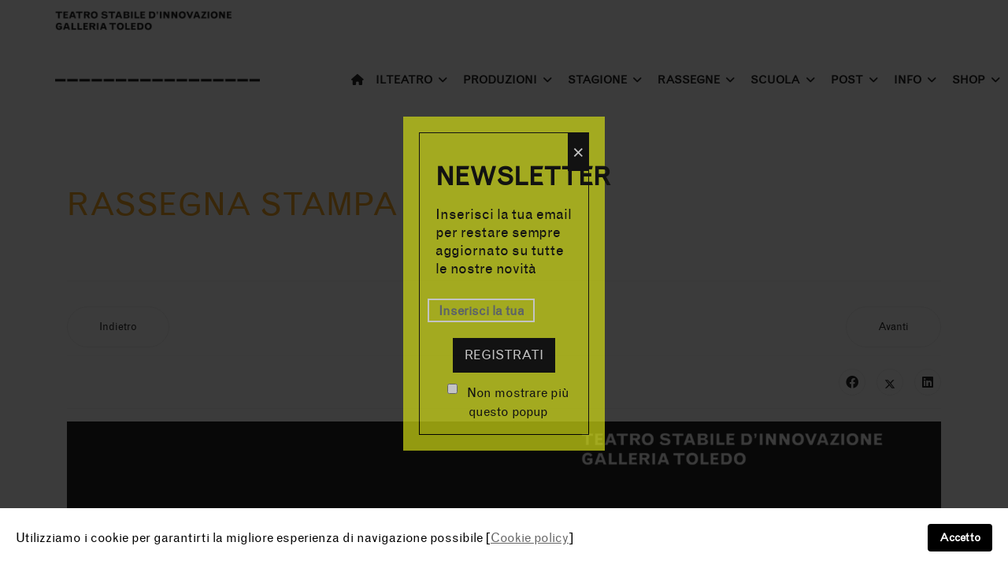

--- FILE ---
content_type: text/html; charset=utf-8
request_url: https://www.galleriatoledo.it/index.php/it/blog/blog/389-rassegna-stampa-stagione-artistica-2023-2024
body_size: 9117
content:

<!doctype html>
<html lang="it-it" dir="ltr">
	<head>
		
		<meta name="viewport" content="width=device-width, initial-scale=1, shrink-to-fit=no">
		<meta charset="utf-8" />
	<base href="https://www.galleriatoledo.it/index.php/it/blog/blog/389-rassegna-stampa-stagione-artistica-2023-2024" />
	<meta name="keywords" content="teatro, innovazione, cultura, arte, cinema, musica, napoli, toledo" />
	<meta name="author" content="Lola" />
	<meta name="description" content="Centro di produzione e osservatorio teatrale, luogo d’accoglienza per teatro musica e cinema di qualità, sempre sollecito a sostenere eventi collegati alle emergenze sociali. Il teatro Galleria Toledo resta autenticamente in sintonia con le scelte programmatiche dei gloriosi primissimi giorni, e prosegue senza divergenze di orientamenti e con costante curiosità d’approcci la sua ricerca drammaturgica, ponendosi tra le avanguardie italiane e extra-nazionali del secondo millennio." />
	<meta name="generator" content="Helix Ultimate - The Most Popular Joomla! Template Framework." />
	<title>rassegna stampa stagione artistica 2023/2024 - GALLERIA TOLEDO</title>
	<link href="/images/logo-gt-crop.png" rel="shortcut icon" type="image/vnd.microsoft.icon" />
	<link href="https://www.galleriatoledo.it/index.php/it/component/search/?Itemid=231&amp;catid=23&amp;id=389&amp;format=opensearch" rel="search" title="Vai GALLERIA TOLEDO" type="application/opensearchdescription+xml" />
	<link href="https://www.galleriatoledo.it/plugins/system/ns_fontawesome/fontawesome/css/font-awesome.css" rel="stylesheet" />
	<link href="/plugins/content/pdf_embed/assets/css/style.css" rel="stylesheet" />
	<link href="/templates/shaper_helixultimate/css/bootstrap.min.css" rel="stylesheet" />
	<link href="/plugins/system/helixultimate/assets/css/system-j3.min.css" rel="stylesheet" />
	<link href="/templates/shaper_helixultimate/css/font-awesome.min.css" rel="stylesheet" />
	<link href="/templates/shaper_helixultimate/css/v4-shims.min.css" rel="stylesheet" />
	<link href="/templates/shaper_helixultimate/css/template.css" rel="stylesheet" />
	<link href="/templates/shaper_helixultimate/css/presets/default.css" rel="stylesheet" />
	<link href="/templates/shaper_helixultimate/css/custom.css" rel="stylesheet" />
	<link href="/plugins/system/spcookieconsent/assets/css/style.css" rel="stylesheet" />
	<link href="/modules/mod_minifrontpage/tmpl/carousel/slider.min.css?v=3.0.2" rel="stylesheet" />
	<link href="/modules/mod_minifrontpage/tmpl/carousel/animate.min.css?v=3.0.2" rel="stylesheet" />
	<link href="/modules/mod_minifrontpage/tmpl/carousel/skin/default.min.css?v=3.0.2" rel="stylesheet" />
	<link href="/modules/mod_sj_newsletter_popup/assets/css/style.css" rel="stylesheet" />
	<style>
.hikashop_cart_module {
    background-color: #F0F0F0;
    border-color: #7B08F7;
}

a.hikacart:hover {
    background-color: #7B08F7;
    border-color: #7B08F7;
}

.sp-megamenu-parent > li.active > a, .sp-megamenu-parent > li.active:hover > a {
    color: #666;
}

#offcanvas-toggler > .fa:hover, #offcanvas-toggler > .fa:focus, #offcanvas-toggler > .fa:active {
  color: #666;
}

.offcanvas-menu {
  background-color: #666;
  color: #fff;
}

.sp-megamenu-parent > li:hover > a {
  color: #666;
}

.offcanvas-menu {
    color: #fff;
    background: rgba(102, 102, 102, 0.3);
}

.sp-megamenu-parent .sp-dropdown .sp-dropdown-inner {
    margin-top: -12px;
}

.sp-megamenu-parent > li > a, .sp-megamenu-parent > li > span, .sp-megamenu-parent .sp-dropdown li.sp-menu-item > a {
    font-family: grotesque_mtregular, sans-serif;
    font-size: 12px;
    font-weight: 800;
    font-style: normal;
}

.logo-image {
    height: 120px;
    margin: 60px 0px 0px 70px;
}

.sp-column.logo-image-mobile .logo-image {
    height: 120px;
    margin: 0px 30px 0px 0px;
}

.sp-column.logo-image-mobile .logo-image {
    height: 120px;
    margin: 0px 0px 0px 0px;
    position: center;
}

.col-lg-6 .sp-column.menu-button-mobile {
    text-align: center;
    margin-right: 20px;
}

.sp-megamenu-parent {
    list-style: none;
    padding: 0;
    font-family: grotesque_mtregular;
    margin: 72px 0px 0px 0px;
    z-index: 99;
    display: block;
    float: left;
    position: relative;
    top: 0px;
}

div.mod-languages img {
    border: none;
    margin: 53px 0px 0px 0px;
}

.container {
    width: 100%;
    padding-right: 15px;
    padding-left: 15px;
    margin-right: auto;
    margin-left: auto;
}

#sp-top-bar {
    background: #fff;
    color: #030303;
}

ul.sp-megamenu-parent > li > a {
padding-right: 5px;
padding-left: 5px;
}

#sp-header {
    height: 120px;
    left: 0;
    position: relative;
    top: 0;
    width: 100%;
    z-index: 99;
    box-shadow: 0 0 0px 0 rgb(0 0 0 / 10%);
}

.sp-megamenu-parent > li > a, .sp-megamenu-parent > li > span {
  display: inline-block;
  padding: 0 10px;
  font-family:grotesque_mtregular;
  line-height: 60px;
  font-size: 14px;
  margin: 0;
}

.cal_div .cal_div_currentmonth {
    background-color: #1F16DB;
    width: 41.70%;
}

.cal_div_today > span {
    border-style: solid;
    border-width: 1px 1px 0px 0px;
    border-color: rgb(207, 207, 207);
    background-color: #666;
    padding: 0px !important;
}.sp-megamenu-parent > li > a, .icemegamenu >ul > li > a.iceMenuTitle{
font-family: grotesque_mtregular;
font-size: 14px;
}{font-family: 'Arial', sans-serif;font-size: 14px;font-weight: 800;text-decoration: none;}
.logo-image {height:120px;}.logo-image-phone {height:120px;}#sp-footer{ background-color:#ffffff; }#sp-cookie-consent {background-color: #ffffff; color: #000000; }#sp-cookie-consent a, #sp-cookie-consent a:hover, #sp-cookie-consent a:focus, #sp-cookie-consent a:active {color: #666666; }#sp-cookie-consent .sp-cookie-allow {background-color: #000000; color: #ffffff;}#sp-cookie-consent .sp-cookie-allow:hover, #sp-cookie-consent .sp-cookie-allow:active, #sp-cookie-consent .sp-cookie-allow:focus {color: #ffffff;}.mfp_carousel_title { font-size:12px }
	</style>
	<script type="application/json" class="joomla-script-options new">{"data":{"breakpoints":{"tablet":991,"mobile":480},"header":{"stickyOffset":"100"}},"csrf.token":"ece45063cff3ae363bdf24d2d613c5b6","system.paths":{"root":"","base":""}}</script>
	<script src="/media/jui/js/jquery.min.js?ac4119a5df0d2f841393554662951cc2"></script>
	<script src="/media/jui/js/jquery-noconflict.js?ac4119a5df0d2f841393554662951cc2"></script>
	<script src="/media/jui/js/jquery-migrate.min.js?ac4119a5df0d2f841393554662951cc2"></script>
	<script src="/templates/shaper_helixultimate/js/bootstrap.bundle.min.js"></script>
	<script src="/templates/shaper_helixultimate/js/main.js"></script>
	<script src="/plugins/system/spcookieconsent/assets/js/script.js"></script>
	<script src="/modules/mod_minifrontpage/tmpl/carousel/slider.min.js?v=3.0.2"></script>
	<script src="/media/system/js/core.js?ac4119a5df0d2f841393554662951cc2"></script>
	<script>
jQuery(document).ready(function($){
    $(".sp-megamenu-parent .sp-dropdown .sp-dropdown-inner").each(function(i,e){
    switch(i%8){
        case 0: $(this).css({background:"#DB166F"});break;
        case 1: $(this).css({background:"#D1DB16"});break;
        case 2: $(this).css({background:"#1F16DB"});break;
        case 3: $(this).css({background:"#16DB82"});break;
        case 4: $(this).css({background:"#F7080D"});break;       
        case 5: $(this).css({background:"#F89B07"});break;       
        case 6: $(this).css({background:"#08F7F2"});break;       
        case 7: $(this).css({background:"#7B08F7"});break;       
    }
});
});template="shaper_helixultimate";jQuery(document).ready(function(){
    jQuery('.mfp_carousel_skin_default').show(); });
	</script>
			</head>
	<body class="site helix-ultimate hu com_content com-content view-article layout-default task-none itemid-231 it-it ltr sticky-header layout-fluid offcanvas-init offcanvs-position-right">

		
					<div class="sp-pre-loader">
				<div class='sp-loader-circle'></div>			</div>
		
		<div class="body-wrapper">
			<div class="body-innerwrapper">
								
<section id="sp-header-schermi-piccoli" class="  d-xl-none">

				
	
<div class="row">
	<div id="sp-logo" class="col-lg-4 "><div class="sp-column logo-image-mobile"><div class="logo"><a href="/">
				<img class='logo-image '
					srcset='https://www.galleriatoledo.it/images/logo-gt-crop.png 1x'
					src='https://www.galleriatoledo.it/images/logo-gt-crop.png'
					height='120px'
					alt='GALLERIA TOLEDO'
				/>
				</a></div></div></div><div id="sp-menu" class="col-lg-8 "><div class="sp-column menu-button-mobile"><nav class="sp-megamenu-wrapper d-flex" role="navigation"><a id="offcanvas-toggler" aria-label="Menu" class="offcanvas-toggler-right d-flex d-lg-none" href="#"><div class="burger-icon" aria-hidden="true"><span></span><span></span><span></span></div></a><ul class="sp-megamenu-parent menu-animation-pulse d-none d-lg-block"><li class="sp-menu-item"><a   href="/index.php/it/"  ><i class="fa fa-home"></i></a></li><li class="sp-menu-item sp-has-child"><span  class=" sp-menu-separator"  >IL TEATRO</span><div class="sp-dropdown sp-dropdown-main sp-menu-right" style="width: 240px;"><div class="sp-dropdown-inner"><ul class="sp-dropdown-items"><li class="sp-menu-item"><a   href="/index.php/it/il-teatro/storia"  >STORIA</a></li><li class="sp-menu-item"><a   href="/index.php/it/il-teatro/gallery2"  >ARCHIVIO VISUALE</a></li><li class="sp-menu-item"><a   href="/index.php/it/il-teatro/archivio"  >ARCHIVIO STAGIONI</a></li></ul></div></div></li><li class="sp-menu-item sp-has-child"><span  class=" sp-menu-heading"  >PRODUZIONI</span><div class="sp-dropdown sp-dropdown-main sp-menu-right" style="width: 240px;"><div class="sp-dropdown-inner"><ul class="sp-dropdown-items"><li class="sp-menu-item"><a   href="/index.php/it/produzioni/teatrali"  >TEATRO</a></li><li class="sp-menu-item"><a   href="/index.php/it/produzioni/cinematografiche"  >CINEMA</a></li></ul></div></div></li><li class="sp-menu-item sp-has-child"><span  class=" sp-menu-heading"  >STAGIONE</span><div class="sp-dropdown sp-dropdown-main sp-menu-right" style="width: 240px;"><div class="sp-dropdown-inner"><ul class="sp-dropdown-items"><li class="sp-menu-item"><a   href="/index.php/it/spettacoli/cartellone"  >CARTELLONE</a></li><li class="sp-menu-item"><a   href="/index.php/it/spettacoli/calendario"  >CALENDARIO</a></li><li class="sp-menu-item"><a   href="/index.php/it/spettacoli/stagione-teatrale-2025-2026"  >STAGIONE TEATRALE 2025-2026</a></li></ul></div></div></li><li class="sp-menu-item sp-has-child"><span  class=" sp-menu-heading"  >RASSEGNE</span><div class="sp-dropdown sp-dropdown-main sp-menu-right" style="width: 240px;"><div class="sp-dropdown-inner"><ul class="sp-dropdown-items"><li class="sp-menu-item"><a   href="/index.php/it/rassegne/cinema"  >CINEMA</a></li><li class="sp-menu-item"><a   href="/index.php/it/rassegne/musica-2"  >MUSICA</a></li><li class="sp-menu-item"><a   href="/index.php/it/rassegne/incontri-2"  >INCONTRI</a></li><li class="sp-menu-item"><a   href="/index.php/it/rassegne/stazioni-d-emergenza-xi"  >STAZIONI D'EMERGENZA</a></li><li class="sp-menu-item"><a   href="/index.php/it/rassegne/doppiosogno"  >DOPPIOSOGNO</a></li><li class="sp-menu-item"><a   href="/index.php/it/rassegne/a-fuoco"  >A FUOCO!</a></li><li class="sp-menu-item"><a   href="/index.php/it/rassegne/osservatorio-bardefe"  >OSSERVATORIO BARDEFÈ </a></li><li class="sp-menu-item"><a   href="/index.php/it/rassegne/progetto-beckett"  >PROGETTO BECKETT</a></li><li class="sp-menu-item"><a   href="/index.php/it/rassegne/cantiere-under-35"  >CANTIERE UNDER 35</a></li></ul></div></div></li><li class="sp-menu-item sp-has-child"><span  class=" sp-menu-heading"  >SCUOLA</span><div class="sp-dropdown sp-dropdown-main sp-menu-right" style="width: 240px;"><div class="sp-dropdown-inner"><ul class="sp-dropdown-items"><li class="sp-menu-item"><a   href="/index.php/it/educational/iniziative-per-le-scuole"  >ATTIVITÀ</a></li><li class="sp-menu-item"><a   href="/index.php/it/educational/progetti"  >PROGETTI</a></li></ul></div></div></li><li class="sp-menu-item sp-has-child active"><span  class=" sp-menu-heading"  >POST</span><div class="sp-dropdown sp-dropdown-main sp-menu-right" style="width: 240px;"><div class="sp-dropdown-inner"><ul class="sp-dropdown-items"><li class="sp-menu-item"><a   href="/index.php/it/blog/news"  >NEWS</a></li><li class="sp-menu-item current-item active"><a aria-current="page"  href="/index.php/it/blog/blog"  >RASSEGNA STAMPA</a></li><li class="sp-menu-item"><a   href="/index.php/it/blog/streaming"  >VIDEO</a></li></ul></div></div></li><li class="sp-menu-item sp-has-child"><span  class=" sp-menu-heading"  >INFO</span><div class="sp-dropdown sp-dropdown-main sp-menu-right" style="width: 240px;"><div class="sp-dropdown-inner"><ul class="sp-dropdown-items"><li class="sp-menu-item"><a   href="/index.php/it/info/contatti"  >CONTATTI</a></li><li class="sp-menu-item"><a   href="/index.php/it/info/come-raggiungerci"  >COME RAGGIUNGERCI</a></li><li class="sp-menu-item"><a   href="/index.php/it/info/staff"  >STAFF</a></li></ul></div></div></li><li class="sp-menu-item sp-has-child"><span  class=" sp-menu-heading"  >SHOP</span><div class="sp-dropdown sp-dropdown-main sp-menu-right" style="width: 240px;"><div class="sp-dropdown-inner"><ul class="sp-dropdown-items"><li class="sp-menu-item"><a   href="/index.php/it/shop/biglietteria"  >BIGLIETTERIA</a></li><li class="sp-menu-item"><a   href="/index.php/it/shop/boutique"  >BOUTIQUE</a></li></ul></div></div></li></ul></nav></div></div></div>
				
	</section>

<header id="sp-header" class=" d-none d-sm-none d-md-none d-lg-none d-xl-block">

				
	
<div class="row">
	<div id="sp-logo" class="col-lg-3 "><div class="sp-column  d-flex align-items-center"><div class="logo"><a href="/">
				<img class='logo-image '
					srcset='https://www.galleriatoledo.it/images/logo-gt-crop.png 1x'
					src='https://www.galleriatoledo.it/images/logo-gt-crop.png'
					height='120px'
					alt='GALLERIA TOLEDO'
				/>
				</a></div></div></div><div id="sp-menu" class="col-lg-9 "><div class="sp-column  d-flex align-items-center justify-content-end"><nav class="sp-megamenu-wrapper d-flex" role="navigation"><a id="offcanvas-toggler" aria-label="Menu" class="offcanvas-toggler-right d-flex d-lg-none" href="#"><div class="burger-icon" aria-hidden="true"><span></span><span></span><span></span></div></a><ul class="sp-megamenu-parent menu-animation-pulse d-none d-lg-block"><li class="sp-menu-item"><a   href="/index.php/it/"  ><i class="fa fa-home"></i></a></li><li class="sp-menu-item sp-has-child"><span  class=" sp-menu-separator"  >IL TEATRO</span><div class="sp-dropdown sp-dropdown-main sp-menu-right" style="width: 240px;"><div class="sp-dropdown-inner"><ul class="sp-dropdown-items"><li class="sp-menu-item"><a   href="/index.php/it/il-teatro/storia"  >STORIA</a></li><li class="sp-menu-item"><a   href="/index.php/it/il-teatro/gallery2"  >ARCHIVIO VISUALE</a></li><li class="sp-menu-item"><a   href="/index.php/it/il-teatro/archivio"  >ARCHIVIO STAGIONI</a></li></ul></div></div></li><li class="sp-menu-item sp-has-child"><span  class=" sp-menu-heading"  >PRODUZIONI</span><div class="sp-dropdown sp-dropdown-main sp-menu-right" style="width: 240px;"><div class="sp-dropdown-inner"><ul class="sp-dropdown-items"><li class="sp-menu-item"><a   href="/index.php/it/produzioni/teatrali"  >TEATRO</a></li><li class="sp-menu-item"><a   href="/index.php/it/produzioni/cinematografiche"  >CINEMA</a></li></ul></div></div></li><li class="sp-menu-item sp-has-child"><span  class=" sp-menu-heading"  >STAGIONE</span><div class="sp-dropdown sp-dropdown-main sp-menu-right" style="width: 240px;"><div class="sp-dropdown-inner"><ul class="sp-dropdown-items"><li class="sp-menu-item"><a   href="/index.php/it/spettacoli/cartellone"  >CARTELLONE</a></li><li class="sp-menu-item"><a   href="/index.php/it/spettacoli/calendario"  >CALENDARIO</a></li><li class="sp-menu-item"><a   href="/index.php/it/spettacoli/stagione-teatrale-2025-2026"  >STAGIONE TEATRALE 2025-2026</a></li></ul></div></div></li><li class="sp-menu-item sp-has-child"><span  class=" sp-menu-heading"  >RASSEGNE</span><div class="sp-dropdown sp-dropdown-main sp-menu-right" style="width: 240px;"><div class="sp-dropdown-inner"><ul class="sp-dropdown-items"><li class="sp-menu-item"><a   href="/index.php/it/rassegne/cinema"  >CINEMA</a></li><li class="sp-menu-item"><a   href="/index.php/it/rassegne/musica-2"  >MUSICA</a></li><li class="sp-menu-item"><a   href="/index.php/it/rassegne/incontri-2"  >INCONTRI</a></li><li class="sp-menu-item"><a   href="/index.php/it/rassegne/stazioni-d-emergenza-xi"  >STAZIONI D'EMERGENZA</a></li><li class="sp-menu-item"><a   href="/index.php/it/rassegne/doppiosogno"  >DOPPIOSOGNO</a></li><li class="sp-menu-item"><a   href="/index.php/it/rassegne/a-fuoco"  >A FUOCO!</a></li><li class="sp-menu-item"><a   href="/index.php/it/rassegne/osservatorio-bardefe"  >OSSERVATORIO BARDEFÈ </a></li><li class="sp-menu-item"><a   href="/index.php/it/rassegne/progetto-beckett"  >PROGETTO BECKETT</a></li><li class="sp-menu-item"><a   href="/index.php/it/rassegne/cantiere-under-35"  >CANTIERE UNDER 35</a></li></ul></div></div></li><li class="sp-menu-item sp-has-child"><span  class=" sp-menu-heading"  >SCUOLA</span><div class="sp-dropdown sp-dropdown-main sp-menu-right" style="width: 240px;"><div class="sp-dropdown-inner"><ul class="sp-dropdown-items"><li class="sp-menu-item"><a   href="/index.php/it/educational/iniziative-per-le-scuole"  >ATTIVITÀ</a></li><li class="sp-menu-item"><a   href="/index.php/it/educational/progetti"  >PROGETTI</a></li></ul></div></div></li><li class="sp-menu-item sp-has-child active"><span  class=" sp-menu-heading"  >POST</span><div class="sp-dropdown sp-dropdown-main sp-menu-right" style="width: 240px;"><div class="sp-dropdown-inner"><ul class="sp-dropdown-items"><li class="sp-menu-item"><a   href="/index.php/it/blog/news"  >NEWS</a></li><li class="sp-menu-item current-item active"><a aria-current="page"  href="/index.php/it/blog/blog"  >RASSEGNA STAMPA</a></li><li class="sp-menu-item"><a   href="/index.php/it/blog/streaming"  >VIDEO</a></li></ul></div></div></li><li class="sp-menu-item sp-has-child"><span  class=" sp-menu-heading"  >INFO</span><div class="sp-dropdown sp-dropdown-main sp-menu-right" style="width: 240px;"><div class="sp-dropdown-inner"><ul class="sp-dropdown-items"><li class="sp-menu-item"><a   href="/index.php/it/info/contatti"  >CONTATTI</a></li><li class="sp-menu-item"><a   href="/index.php/it/info/come-raggiungerci"  >COME RAGGIUNGERCI</a></li><li class="sp-menu-item"><a   href="/index.php/it/info/staff"  >STAFF</a></li></ul></div></div></li><li class="sp-menu-item sp-has-child"><span  class=" sp-menu-heading"  >SHOP</span><div class="sp-dropdown sp-dropdown-main sp-menu-right" style="width: 240px;"><div class="sp-dropdown-inner"><ul class="sp-dropdown-items"><li class="sp-menu-item"><a   href="/index.php/it/shop/biglietteria"  >BIGLIETTERIA</a></li><li class="sp-menu-item"><a   href="/index.php/it/shop/boutique"  >BOUTIQUE</a></li></ul></div></div></li></ul></nav></div></div></div>
				
	</header>

<section id="sp-section-3" >

						<div class="container">
				<div class="container-inner">
			
	
<div class="row">
	<div id="sp-title" class="col-lg-12 "><div class="sp-column "></div></div></div>
							</div>
			</div>
			
	</section>

<section id="sp-main-body" >

										<div class="container">
					<div class="container-inner">
						
	
<div class="row">
	
<main id="sp-component" class="col-lg-12 ">
	<div class="sp-column ">
		<div id="system-message-container" aria-live="polite">
			</div>


					<div class="sp-module-content-top clearfix">
				<div class="sp-module "><div class="sp-module-content">

<div class="custom"  >
	<p><h1 style="color:#F89B07">RASSEGNA STAMPA</h1></p>
<p> </p></div>
</div></div><div class="sp-module "><div class="sp-module-content">

<div class="sj-popup-container">
<div class="sj_newletter_popup_bg "></div>
<div class="sj_newletter_popup " id="sj_newletter_popup_10181649911763912917">
	<div class="sj-custom-popup sj-custom-oca-popup sj-popup-767" data-ajaxurl="https://www.galleriatoledo.it/" style="width: 20%; background-color: #d1db16;  background-size: 100%; background-size: cover; background-repeat: no-repeat; ">
		<div class="oca_popup" id="test-popup">
			<div class="popup-content">
				<div class="popup-title">
					Newsletter
				</div>
				<p class="newsletter_promo">Inserisci la tua email per restare sempre aggiornato su tutte le nostre novità</p>
				<div id="signup" class="form-inline signup">
					<div class="input-control">
						<div class="email">
							<input type="email" placeholder="Inserisci la tua email" value="" class="form-control txtemail" name="txtemail">
						</div>
						<div class="btn-button">
							<button class="btn-cool send-mail sendmail-119" type="button">
								Registrati
							</button>
						</div>
					</div>
				</div>
				<label class="hidden-popup">
					<input type="checkbox" value="1" name="hidden-popup">
					<span class="inline">&nbsp;&nbsp;Non mostrare più questo popup</span>
				</label>
			</div>
		</div>
		<button title="Close" type="button" class="popup-close">&times;</button>
	</div>
</div>
	<script type="text/javascript">
		//setTimeout(function(){ alert("Hello"); }, 3000);
		
		jQuery(document).ready(function($){
			
			var $element = $("#sj_newletter_popup_10181649911763912917");
			
			$('.sj_newletter_popup_bg').addClass('popup_bg');
			
			$('input[name=\'hidden-popup\']').on('change', function(){
				
				if ($(this).is(':checked')) {
					checkCookie();
				} else {
					unsetCookie("sj_newletter_popup");
				}
			});
		
			function setCookie(cname, cvalue, exdays) {
				var d = new Date();
				console.log(d.getTime());
				d.setTime(d.getTime() + (exdays*24*60*60*1000));
				var expires = "expires="+d.toUTCString();
				document.cookie = cname + "=" + cvalue + "; " + expires;
			}
			function getCookie(cname) {
				var name = cname + "=";
				var ca = document.cookie.split(';');
				for(var i=0; i<ca.length; i++) {
					var c = ca[i];
					while (c.charAt(0)==' ') c = c.substring(1);
					if (c.indexOf(name) == 0) return c.substring(name.length, c.length);
				}
				return "";
			}
			function checkCookie() {
				var check_cookie = getCookie("sj_newletter_popup");
				if(check_cookie == ""){
					setCookie("sj_newletter_popup", "Newletter Popup", 10 );
				}
			}
			function unsetCookie( name ) {
				document.cookie = name + '=; expires=Thu, 01 Jan 1970 00:00:01 GMT;';
			}
			
			
			$('.popup-close').click(function(){
				var this_close = $('.popup-close');
				this_close.parents().find('.sj-popup-container').remove();
			});
			$('.sendmail-119').click(function(e){
				e.preventDefault();
				var emailpattern = /^\w+([\.-]?\w+)*@\w+([\.-]?\w+)*(\.\w{2,3})+$/;
				var email = $('.txtemail',$element).val();
				var ajax_url = $('#sj_newletter_popup_10181649911763912917').attr('data-ajaxurl');
				if(email != "")
				{
					if(!emailpattern.test(email))
					{
						$('.show-error').remove();
						$('.btn-button').after('<span class="show-error" style="color: red;margin-left: 10px"> Incorrect email format </span>')
						return false;
					}
					else
					{
						$.ajax({
							type: 'POST',
							url: ajax_url,
							data: {
								is_newletter: 1,
								email : email
							},
							dataType: 'json',
							success: function(data) {
								$('.show-error').remove();
								if(data == 0){
									$('.btn-button').after('<span class="show-error" style="color: red;margin-left: 10px"> Email Already Exist </span>');
								}else if(data == 1){
									$('.btn-button').after('<span class="show-error" style="color: #003bb3;margin-left: 10px"> Subscription Successfull </span>');
									setTimeout(function () {
										var this_close = $('.popup-close');
										this_close.parent().css('display', 'none');
										this_close.parents().find('.sj_newletter_popup_bg').removeClass('popup_bg');
									}, 3000);
								}else if(data == 2){
									$('.btn-button').after('<span class="show-error" style="color: red;margin-left: 10px"> Subscription Fail </span>');
								}
								$(".txtemail",$element).val("");
							}
						});
					}
				}
				else
				{
					$('.show-error').remove();
					$('.btn-button').after('<span class="show-error" style="color: red;margin-left: 10px"> Email is required </span>')
					$(email).focus();
					return false;
				}
				return false;
			
				
			});
			
		});
	</script>
</div>

</div></div>
			</div>
		
		







<div class="article-details " itemscope itemtype="https://schema.org/Article">
	<meta itemprop="inLanguage" content="it-IT">
	
	<ul class="pager pagenav">
	<li class="previous">
		<a class="hasTooltip" title="presentazione  dell libro di Giancarlo Giacci “Fino all’ultima sala”" aria-label="Articolo precedente: presentazione  dell libro di Giancarlo Giacci “Fino all’ultima sala”" href="/index.php/it/blog/blog/391-presentazione-dell-libro-di-giancarlo-giacci-fino-all-ultima-sala" rel="prev">
			<span class="icon-chevron-left" aria-hidden="true"></span> <span aria-hidden="true">Indietro</span>		</a>
	</li>
	<li class="next">
		<a class="hasTooltip" title="il Roma, 11 ottobre 2022" aria-label="Articolo successivo: il Roma, 11 ottobre 2022" href="/index.php/it/blog/blog/303-il-roma-11-ottobre-2022" rel="next">
			<span aria-hidden="true">Avanti</span> <span class="icon-chevron-right" aria-hidden="true"></span>		</a>
	</li>
</ul>

					
		
		
		<div class="article-can-edit d-flex flex-wrap justify-content-between">
				</div>
			
		
			
		
		
			<div class="article-ratings-social-share d-flex justify-content-end">
			<div class="me-auto align-self-center">
							</div>
			<div class="social-share-block">
				<div class="article-social-share">
	<div class="social-share-icon">
		<ul>
											<li>
					<a class="facebook" onClick="window.open('https://www.facebook.com/sharer.php?u=https://www.galleriatoledo.it/index.php/it/blog/blog/389-rassegna-stampa-stagione-artistica-2023-2024','Facebook','width=600,height=300,left='+(screen.availWidth/2-300)+',top='+(screen.availHeight/2-150)+''); return false;" href="https://www.facebook.com/sharer.php?u=https://www.galleriatoledo.it/index.php/it/blog/blog/389-rassegna-stampa-stagione-artistica-2023-2024" title="Facebook">
						<span class="fab fa-facebook" aria-hidden="true"></span>
					</a>
				</li>
																											<li>
					<a class="twitter" title="X (formerly Twitter)" onClick="window.open('https://twitter.com/share?url=https://www.galleriatoledo.it/index.php/it/blog/blog/389-rassegna-stampa-stagione-artistica-2023-2024&amp;text=rassegna%20stampa%20stagione%20artistica%202023/2024','Twitter share','width=600,height=300,left='+(screen.availWidth/2-300)+',top='+(screen.availHeight/2-150)+''); return false;" href="https://twitter.com/share?url=https://www.galleriatoledo.it/index.php/it/blog/blog/389-rassegna-stampa-stagione-artistica-2023-2024&amp;text=rassegna%20stampa%20stagione%20artistica%202023/2024">
					<svg xmlns="http://www.w3.org/2000/svg" viewBox="0 0 512 512" fill="currentColor" style="width: 13.56px;position: relative;top: -1.5px;"><path d="M389.2 48h70.6L305.6 224.2 487 464H345L233.7 318.6 106.5 464H35.8L200.7 275.5 26.8 48H172.4L272.9 180.9 389.2 48zM364.4 421.8h39.1L151.1 88h-42L364.4 421.8z"/></svg>
					</a>
				</li>
																												<li>
						<a class="linkedin" title="LinkedIn" onClick="window.open('https://www.linkedin.com/shareArticle?mini=true&url=https://www.galleriatoledo.it/index.php/it/blog/blog/389-rassegna-stampa-stagione-artistica-2023-2024','Linkedin','width=585,height=666,left='+(screen.availWidth/2-292)+',top='+(screen.availHeight/2-333)+''); return false;" href="https://www.linkedin.com/shareArticle?mini=true&url=https://www.galleriatoledo.it/index.php/it/blog/blog/389-rassegna-stampa-stagione-artistica-2023-2024" >
							<span class="fab fa-linkedin" aria-hidden="true"></span>
						</a>
					</li>
										</ul>
		</div>
	</div>
			</div>
		</div>
	
	<div itemprop="articleBody">
		<p><img src="/images/doppiosogno/invito_conferenza_stampa.png" alt="" /></p> 	</div>

	
	
	
			
		
	

	
			<div id="article-comments">
	
	<script>
		var idcomments_acct = 'GalleriaToledo';
		var idcomments_post_id = '8636de05fe0a5000edf5065270706d3d';
		var idcomments_post_url = 'https://www.galleriatoledo.it/index.php/it/blog/blog/389-rassegna-stampa-stagione-artistica-2023-2024';
	</script>
	<span id="IDCommentsPostTitle" style="display:none"></span>
	<script type='text/javascript' src='https://www.intensedebate.com/js/genericCommentWrapperV2.js'></script>

</div>	</div>



					<div class="sp-module-content-bottom clearfix">
				<div class="sp-module "><div class="sp-module-content"><div class="mfp_carousel_skin_default">
    <div class="mfp_block_title"><h4>LEGGI ANCHE...</h4></div>
    <div class="mfp-carousel-200">  

                    <div class="mfp_carousel_item">
                    <div>
                                                    <a href="/index.php/it/blog/blog/714-avviso" class="mfp_thumb_pos_top" itemprop="url"><img src="/images/thumbnails/mod_minifrontpage/714_200.png" width="64" height="64" alt="Avviso" /></a>
                                                                        <h4 class="mfp_carousel_title">    
                            <a href="/index.php/it/blog/blog/714-avviso" itemprop="url">
                                Avviso                            </a>
                        </h4>
                                                                        		
                        <p class="mfp_carousel_introtext">
                                                        A seguito della prematura scomparsa di Diego Sepe, Galleria Toledo si unisce al lutto alla famiglia e ai suoi affetti. Per questa ragione comunichiamo che lo spettacolo Soprattutto L’anguria,...                        </p>
                                            </div>
                </div>
                                <div class="mfp_carousel_item">
                    <div>
                                                    <a href="/index.php/it/blog/blog/709-a-mimmo-iodice-james-senese-diego-sepe" class="mfp_thumb_pos_top" itemprop="url"><img src="/images/thumbnails/mod_minifrontpage/709_200.jpg" width="64" height="64" alt="A Mimmo Jodice, James Senese, Diego Sepe." /></a>
                                                                        <h4 class="mfp_carousel_title">    
                            <a href="/index.php/it/blog/blog/709-a-mimmo-iodice-james-senese-diego-sepe" itemprop="url">
                                A Mimmo Jodice, James Senese, Diego Sepe.                            </a>
                        </h4>
                                                                        		
                        <p class="mfp_carousel_introtext">
                                                        
                        </p>
                                            </div>
                </div>
                                <div class="mfp_carousel_item">
                    <div>
                                                    <a href="/index.php/it/blog/blog/699-conferenza-stampa-progetto-beckett" class="mfp_thumb_pos_top" itemprop="url"><img src="/images/thumbnails/mod_minifrontpage/699_200.jpg" width="64" height="64" alt="CONFERENZA STAMPA PROGETTO BECKETT" /></a>
                                                                        <h4 class="mfp_carousel_title">    
                            <a href="/index.php/it/blog/blog/699-conferenza-stampa-progetto-beckett" itemprop="url">
                                CONFERENZA STAMPA PROGETTO BECKETT                            </a>
                        </h4>
                                                                        		
                        <p class="mfp_carousel_introtext">
                                                                                </p>
                                            </div>
                </div>
                                <div class="mfp_carousel_item">
                    <div>
                                                    <a href="/index.php/it/blog/blog/591-ciao-eugenio" class="mfp_thumb_pos_top" itemprop="url"><img src="/images/thumbnails/mod_minifrontpage/591_200.png" width="64" height="64" alt="Ciao Eugenio" /></a>
                                                                        <h4 class="mfp_carousel_title">    
                            <a href="/index.php/it/blog/blog/591-ciao-eugenio" itemprop="url">
                                Ciao Eugenio                            </a>
                        </h4>
                                                                        		
                        <p class="mfp_carousel_introtext">
                                                        In ricordo di Eugenio Fels                        </p>
                                            </div>
                </div>
                                <div class="mfp_carousel_item">
                    <div>
                                                    <a href="/index.php/it/blog/blog/569-affabulazione-teatro-in-movimento" class="mfp_thumb_pos_top" itemprop="url"><img src="/images/thumbnails/mod_minifrontpage/569_200_default.jpg" width="64" height="64" alt="AFFABULAZIONE | TEATRO IN MOVIMENTO" /></a>
                                                                        <h4 class="mfp_carousel_title">    
                            <a href="/index.php/it/blog/blog/569-affabulazione-teatro-in-movimento" itemprop="url">
                                AFFABULAZIONE | TEATRO IN MOVIMENTO                            </a>
                        </h4>
                                                                        		
                        <p class="mfp_carousel_introtext">
                                                                                </p>
                                            </div>
                </div>
                                <div class="mfp_carousel_item">
                    <div>
                                                    <a href="/index.php/it/blog/blog/494-2024-03-05-13-49-562" class="mfp_thumb_pos_top" itemprop="url"><img src="/images/thumbnails/mod_minifrontpage/494_200.png" width="64" height="64" alt=" 𝑳𝒐 𝒔𝒂𝒑𝒆𝒗𝒊 𝒄𝒉𝒆 𝒂𝒃𝒃𝒊𝒂𝒎𝒐 𝒍𝒂𝒏𝒄𝒊𝒂𝒕𝒐 𝒅𝒖𝒆 𝒏𝒖𝒐𝒗𝒊 𝒂𝒃𝒃𝒐𝒏𝒂𝒎𝒆𝒏𝒕𝒊?" /></a>
                                                                        <h4 class="mfp_carousel_title">    
                            <a href="/index.php/it/blog/blog/494-2024-03-05-13-49-562" itemprop="url">
                                 𝑳𝒐 𝒔𝒂𝒑𝒆𝒗𝒊 𝒄𝒉𝒆 𝒂𝒃𝒃𝒊𝒂𝒎𝒐 𝒍𝒂𝒏𝒄𝒊𝒂𝒕𝒐 𝒅𝒖𝒆 𝒏𝒖𝒐𝒗𝒊 𝒂𝒃𝒃𝒐𝒏𝒂𝒎𝒆𝒏𝒕𝒊?                            </a>
                        </h4>
                                                                        		
                        <p class="mfp_carousel_introtext">
                                                                                </p>
                                            </div>
                </div>
                                <div class="mfp_carousel_item">
                    <div>
                                                    <a href="/index.php/it/blog/blog/485-ciao-stefano9" class="mfp_thumb_pos_top" itemprop="url"><img src="/images/thumbnails/mod_minifrontpage/485_200.jpg" width="64" height="64" alt="Ciao Stefano" /></a>
                                                                        <h4 class="mfp_carousel_title">    
                            <a href="/index.php/it/blog/blog/485-ciao-stefano9" itemprop="url">
                                Ciao Stefano                            </a>
                        </h4>
                                                                        		
                        <p class="mfp_carousel_introtext">
                                                                                </p>
                                            </div>
                </div>
                                <div class="mfp_carousel_item">
                    <div>
                                                    <a href="/index.php/it/blog/blog/474-ciao-enzo" class="mfp_thumb_pos_top" itemprop="url"><img src="/images/thumbnails/mod_minifrontpage/474_200.png" width="64" height="64" alt="Ciao Enzo" /></a>
                                                                        <h4 class="mfp_carousel_title">    
                            <a href="/index.php/it/blog/blog/474-ciao-enzo" itemprop="url">
                                Ciao Enzo                            </a>
                        </h4>
                                                                        		
                        <p class="mfp_carousel_introtext">
                                                                                </p>
                                            </div>
                </div>
                                <div class="mfp_carousel_item">
                    <div>
                                                    <a href="/index.php/it/blog/blog/391-presentazione-dell-libro-di-giancarlo-giacci-fino-all-ultima-sala" class="mfp_thumb_pos_top" itemprop="url"><img src="/images/thumbnails/mod_minifrontpage/391_200.png" width="64" height="64" alt="presentazione  dell libro di Giancarlo Giacci “Fino all’ultima sala”" /></a>
                                                                        <h4 class="mfp_carousel_title">    
                            <a href="/index.php/it/blog/blog/391-presentazione-dell-libro-di-giancarlo-giacci-fino-all-ultima-sala" itemprop="url">
                                presentazione  dell libro di Giancarlo Giacci “Fino all’ultima sala”                            </a>
                        </h4>
                                                                        		
                        <p class="mfp_carousel_introtext">
                                                                                </p>
                                            </div>
                </div>
                                <div class="mfp_carousel_item">
                    <div>
                                                    <a href="/index.php/it/blog/blog/389-rassegna-stampa-stagione-artistica-2023-2024" class="mfp_thumb_pos_top" itemprop="url"><img src="/images/thumbnails/mod_minifrontpage/389_200.png" width="64" height="64" alt="rassegna stampa stagione artistica 2023/2024" /></a>
                                                                        <h4 class="mfp_carousel_title">    
                            <a href="/index.php/it/blog/blog/389-rassegna-stampa-stagione-artistica-2023-2024" itemprop="url">
                                rassegna stampa stagione artistica 2023/2024                            </a>
                        </h4>
                                                                        		
                        <p class="mfp_carousel_introtext">
                                                                                </p>
                                            </div>
                </div>
                                <div class="mfp_carousel_item">
                    <div>
                                                    <a href="/index.php/it/blog/blog/303-il-roma-11-ottobre-2022" class="mfp_thumb_pos_top" itemprop="url"><img src="/images/thumbnails/mod_minifrontpage/303_200.jpg" width="64" height="64" alt="il Roma, 11 ottobre 2022" /></a>
                                                                        <h4 class="mfp_carousel_title">    
                            <a href="/index.php/it/blog/blog/303-il-roma-11-ottobre-2022" itemprop="url">
                                il Roma, 11 ottobre 2022                            </a>
                        </h4>
                                                                        		
                        <p class="mfp_carousel_introtext">
                                                                                </p>
                                            </div>
                </div>
                                <div class="mfp_carousel_item">
                    <div>
                                                    <a href="/index.php/it/blog/blog/302-corriere-del-mezzogiorno-12-ottobre-2022" class="mfp_thumb_pos_top" itemprop="url"><img src="/images/thumbnails/mod_minifrontpage/302_200.jpg" width="64" height="64" alt="Corriere del Mezzogiorno, 12 ottobre 2022" /></a>
                                                                        <h4 class="mfp_carousel_title">    
                            <a href="/index.php/it/blog/blog/302-corriere-del-mezzogiorno-12-ottobre-2022" itemprop="url">
                                Corriere del Mezzogiorno, 12 ottobre 2022                            </a>
                        </h4>
                                                                        		
                        <p class="mfp_carousel_introtext">
                                                                                </p>
                                            </div>
                </div>
                                <div class="mfp_carousel_item">
                    <div>
                                                    <a href="/index.php/it/blog/blog/301-la-repubblica-7-ottobre-2023" class="mfp_thumb_pos_top" itemprop="url"><img src="/images/thumbnails/mod_minifrontpage/301_200.jpg" width="64" height="64" alt="Corriere del Mezzogiorno, 7 ottobre 2022" /></a>
                                                                        <h4 class="mfp_carousel_title">    
                            <a href="/index.php/it/blog/blog/301-la-repubblica-7-ottobre-2023" itemprop="url">
                                Corriere del Mezzogiorno, 7 ottobre 2022                            </a>
                        </h4>
                                                                        		
                        <p class="mfp_carousel_introtext">
                                                                                </p>
                                            </div>
                </div>
                                <div class="mfp_carousel_item">
                    <div>
                                                    <a href="/index.php/it/blog/blog/300-la-repubblica-7-ottobre-2022" class="mfp_thumb_pos_top" itemprop="url"><img src="/images/thumbnails/mod_minifrontpage/300_200.jpg" width="64" height="64" alt="la Repubblica, 7 ottobre 2022" /></a>
                                                                        <h4 class="mfp_carousel_title">    
                            <a href="/index.php/it/blog/blog/300-la-repubblica-7-ottobre-2022" itemprop="url">
                                la Repubblica, 7 ottobre 2022                            </a>
                        </h4>
                                                                        		
                        <p class="mfp_carousel_introtext">
                                                                                </p>
                                            </div>
                </div>
                                <div class="mfp_carousel_item">
                    <div>
                                                    <a href="/index.php/it/blog/blog/292-il-roma-23-settembre-2023" class="mfp_thumb_pos_top" itemprop="url"><img src="/images/thumbnails/mod_minifrontpage/292_200.jpg" width="64" height="64" alt="Il Mattino, 23 settembre 2022" /></a>
                                                                        <h4 class="mfp_carousel_title">    
                            <a href="/index.php/it/blog/blog/292-il-roma-23-settembre-2023" itemprop="url">
                                Il Mattino, 23 settembre 2022                            </a>
                        </h4>
                                                                        		
                        <p class="mfp_carousel_introtext">
                                                                                </p>
                                            </div>
                </div>
                                <div class="mfp_carousel_item">
                    <div>
                                                    <a href="/index.php/it/blog/blog/266-napoliclick-28-settembre-2022" class="mfp_thumb_pos_top" itemprop="url"><img src="/images/thumbnails/mod_minifrontpage/266_200.jpg" width="64" height="64" alt="Napoliclick, 28 settembre 2022" /></a>
                                                                        <h4 class="mfp_carousel_title">    
                            <a href="/index.php/it/blog/blog/266-napoliclick-28-settembre-2022" itemprop="url">
                                Napoliclick, 28 settembre 2022                            </a>
                        </h4>
                                                                        		
                        <p class="mfp_carousel_introtext">
                                                                                </p>
                                            </div>
                </div>
                                <div class="mfp_carousel_item">
                    <div>
                                                    <a href="/index.php/it/blog/blog/265-ansa-22-settembre-2022" class="mfp_thumb_pos_top" itemprop="url"><img src="/images/thumbnails/mod_minifrontpage/265_200.jpg" width="64" height="64" alt="ANSA, 22 settembre 2022 " /></a>
                                                                        <h4 class="mfp_carousel_title">    
                            <a href="/index.php/it/blog/blog/265-ansa-22-settembre-2022" itemprop="url">
                                ANSA, 22 settembre 2022                             </a>
                        </h4>
                                                                        		
                        <p class="mfp_carousel_introtext">
                                                                                </p>
                                            </div>
                </div>
                                <div class="mfp_carousel_item">
                    <div>
                                                    <a href="/index.php/it/blog/blog/267-il-roma-23-settembre-2022" class="mfp_thumb_pos_top" itemprop="url"><img src="/images/thumbnails/mod_minifrontpage/267_200.jpg" width="64" height="64" alt="Il Roma, 23 settembre 2022" /></a>
                                                                        <h4 class="mfp_carousel_title">    
                            <a href="/index.php/it/blog/blog/267-il-roma-23-settembre-2022" itemprop="url">
                                Il Roma, 23 settembre 2022                            </a>
                        </h4>
                                                                        		
                        <p class="mfp_carousel_introtext">
                                                                                </p>
                                            </div>
                </div>
                                <div class="mfp_carousel_item">
                    <div>
                                                    <a href="/index.php/it/blog/blog/239-la-repubblica-12-luglio-2022" class="mfp_thumb_pos_top" itemprop="url"><img src="/images/thumbnails/mod_minifrontpage/239_200.jpg" width="64" height="64" alt="la Repubblica, 12 luglio 2022" /></a>
                                                                        <h4 class="mfp_carousel_title">    
                            <a href="/index.php/it/blog/blog/239-la-repubblica-12-luglio-2022" itemprop="url">
                                la Repubblica, 12 luglio 2022                            </a>
                        </h4>
                                                                        		
                        <p class="mfp_carousel_introtext">
                                                                                </p>
                                            </div>
                </div>
                                <div class="mfp_carousel_item">
                    <div>
                                                    <a href="/index.php/it/blog/blog/238-corriere-del-mezzogiorno-12-luglio-2022" class="mfp_thumb_pos_top" itemprop="url"><img src="/images/thumbnails/mod_minifrontpage/238_200.jpg" width="64" height="64" alt="Corriere del Mezzogiorno, 12 luglio 2022" /></a>
                                                                        <h4 class="mfp_carousel_title">    
                            <a href="/index.php/it/blog/blog/238-corriere-del-mezzogiorno-12-luglio-2022" itemprop="url">
                                Corriere del Mezzogiorno, 12 luglio 2022                            </a>
                        </h4>
                                                                        		
                        <p class="mfp_carousel_introtext">
                                                                                </p>
                                            </div>
                </div>
                    </div>
</div>
<script>var slider200 = tns({container: '.mfp-carousel-200',items: 8,autoplay: false,autoplayTimeout: 3000,autoplayHoverPause:true,autoplayText: ['▶','❚❚'],mode : 'carousel',animateIn: 'tns-fadeIn',animateOut: 'tns-fadeOut',speed: 1000,swipeAngle: false,responsive: {200: {gutter: 20,items: 1},480: {gutter: 20,items: 2},768: {gutter: 20,items: 7},1024: {gutter: 20,items: 8}}
});</script></div></div>
			</div>
			</div>
</main>
</div>
											</div>
				</div>
						
	</section>

<section id="sp-section-6" >

						<div class="container">
				<div class="container-inner">
			
	
<div class="row">
	<div id="sp-top1" class="col-lg-12 "><div class="sp-column "><ul class="social-icons"><li class="social-icon-facebook"><a target="_blank" rel="noopener noreferrer" href="https://www.facebook.com/galleriatoledo.ilteatro" aria-label="Facebook"><span class="fab fa-facebook" aria-hidden="true"></span></a></li><li class="social-icon-instagram"><a target="_blank" rel="noopener noreferrer" href="https://www.instagram.com/galleriatoledo/?hl=it" aria-label="Instagram"><span class="fab fa-instagram" aria-hidden="true"></span></a></li></ul></div></div></div>
							</div>
			</div>
			
	</section>

<footer id="sp-footer" >

						<div class="container">
				<div class="container-inner">
			
	
<div class="row">
	<div id="sp-footer1" class="col-lg-6 "><div class="sp-column "><div class="sp-module "><div class="sp-module-content">

<div class="custom"  >
	<h4><span style="font-size: 10pt;">TEATRO STABILE D'INNOVAZIONE GALLERIA TOLEDO</span></h4>
<p><span style="font-size: 10pt;">Tel. +39 081425824 - +39 081425037</span></p>
<p><span style="font-size: 10pt;">E-mail segreteria.galleriatoledo@gmail.com</span></p>
<p><span style="font-size: 10pt;">Via Concezione a Montecalvario 34, Napoli.</span></p>
<p><span style="font-size: 10pt;">Galleria Toledo © 2019 all rights reserved.</span><br /><span style="font-size: 10pt;">P.I.: 01180630632</span></p>
<p><span style="font-size: 10pt;"><a href="https://galleriatoledo.info/privacy-policy/">Privacy Policy</a></span></p></div>
</div></div></div></div><div id="sp-footer2" class="col-lg-6 "><div class="sp-column "><div class="sp-module "><div class="sp-module-content">

<div class="custom"  >
	<h4><span style="font-size: 10pt;">TRASPARENZA E PRIVACY</span></h4>
<p class="widget-title"><span style="color: #000000; font-size: 10pt;"><a style="color: #000000;" href="/images/downloads/CCIAA.pdf">CCIA</a> - <a style="color: #000000;" href="/images/downloads/AGIBILITA.pdf" target="_blank" rel="noopener noreferrer">Agibilità'<br /></a><a style="color: #000000;" href="/images/downloads/CURRICULUM.pdf" target="_blank" rel="noopener noreferrer">Curriculum</a> - <a style="color: #000000;" href="/images/downloads/ATTO.pdf">Atto<br /></a><a style="color: #000000;" href="/images/downloads/VERBALE.pdf">Verbale</a> - <a style="color: #000000;" href="/images/downloads/CERTIFICATO-INC.pdf">Certificato Incendio<br /></a><a style="color: #000000;" href="/images/downloads/1ORGANI_SOCIALI.pdf">Organi Sociali</a> - </span><span style="color: #000000; font-size: 10pt;"><a style="color: #000000;" href="/images/downloads/CONTRIBUTI_2025.pdf" target="_blank" rel="noopener noreferrer">Contributi</a></span></p></div>
</div></div></div></div></div>
							</div>
			</div>
			
	</footer>
			</div>
		</div>

		<!-- Off Canvas Menu -->
		<div class="offcanvas-overlay"></div>
		<!-- Rendering the offcanvas style -->
		<!-- If canvas style selected then render the style -->
		<!-- otherwise (for old templates) attach the offcanvas module position -->
					<div class="offcanvas-menu">
	<div class="d-flex align-items-center p-3 pt-4">
				<a href="#" class="close-offcanvas" aria-label="Close Off-canvas">
			<div class="burger-icon">
				<span></span>
				<span></span>
				<span></span>
			</div>
		</a>
	</div>
	
	<div class="offcanvas-inner">
		<div class="d-flex header-modules mb-3">
							<div class="sp-module "><div class="sp-module-content"><div class="search">
	<form action="/index.php/it/blog/blog" method="post">
		<label for="mod-search-searchword0" class="hide-label">Cerca...</label> <input name="searchword" id="mod-search-searchword0" class="form-control" type="search" placeholder="Cerca...">		<input type="hidden" name="task" value="search">
		<input type="hidden" name="option" value="com_search">
		<input type="hidden" name="Itemid" value="231">
	</form>
</div>
</div></div>			
					</div>
		
					<div class="sp-module _menu"><div class="sp-module-content"><ul class="menu">
<li class="item-227 default"><a href="/index.php/it/" ><i class="fa fa-home"></i></a></li><li class="item-203 menu-divider menu-deeper menu-parent"><span class="menu-separator ">IL TEATRO<span class="menu-toggler"></span></span>
<ul class="menu-child"><li class="item-102"><a href="/index.php/it/il-teatro/storia" >STORIA</a></li><li class="item-143"><a href="/index.php/it/il-teatro/gallery2" >ARCHIVIO VISUALE</a></li><li class="item-220"><a href="/index.php/it/il-teatro/archivio" >ARCHIVIO STAGIONI</a></li></ul></li><li class="item-184 menu-deeper menu-parent"><span class="nav-header ">PRODUZIONI<span class="menu-toggler"></span></span><ul class="menu-child"><li class="item-186"><a href="/index.php/it/produzioni/teatrali" >TEATRO</a></li><li class="item-185"><a href="/index.php/it/produzioni/cinematografiche" >CINEMA</a></li></ul></li><li class="item-173 menu-deeper menu-parent"><span class="nav-header ">STAGIONE<span class="menu-toggler"></span></span><ul class="menu-child"><li class="item-310"><a href="/index.php/it/spettacoli/cartellone" >CARTELLONE</a></li><li class="item-136"><a href="/index.php/it/spettacoli/calendario" >CALENDARIO</a></li><li class="item-347"><a href="/index.php/it/spettacoli/stagione-teatrale-2025-2026" >STAGIONE TEATRALE 2025-2026</a></li></ul></li><li class="item-176 menu-deeper menu-parent"><span class="nav-header ">RASSEGNE<span class="menu-toggler"></span></span><ul class="menu-child"><li class="item-177"><a href="/index.php/it/rassegne/cinema" >CINEMA</a></li><li class="item-332"><a href="/index.php/it/rassegne/musica-2" >MUSICA</a></li><li class="item-314"><a href="/index.php/it/rassegne/incontri-2" >INCONTRI</a></li><li class="item-181"><a href="/index.php/it/rassegne/stazioni-d-emergenza-xi" >STAZIONI D'EMERGENZA</a></li><li class="item-228"><a href="/index.php/it/rassegne/doppiosogno" >DOPPIOSOGNO</a></li><li class="item-333"><a href="/index.php/it/rassegne/a-fuoco" >A FUOCO!</a></li><li class="item-348"><a href="/index.php/it/rassegne/osservatorio-bardefe" >OSSERVATORIO BARDEFÈ </a></li><li class="item-349"><a href="/index.php/it/rassegne/progetto-beckett" >PROGETTO BECKETT</a></li><li class="item-350"><a href="/index.php/it/rassegne/cantiere-under-35" >CANTIERE UNDER 35</a></li></ul></li><li class="item-200 menu-deeper menu-parent"><span class="nav-header ">SCUOLA<span class="menu-toggler"></span></span><ul class="menu-child"><li class="item-201"><a href="/index.php/it/educational/iniziative-per-le-scuole" >ATTIVITÀ</a></li><li class="item-229"><a href="/index.php/it/educational/progetti" >PROGETTI</a></li></ul></li><li class="item-187 active menu-deeper menu-parent"><span class="nav-header ">POST<span class="menu-toggler"></span></span><ul class="menu-child"><li class="item-230"><a href="/index.php/it/blog/news" >NEWS</a></li><li class="item-231 current active"><a href="/index.php/it/blog/blog" >RASSEGNA STAMPA</a></li><li class="item-237"><a href="/index.php/it/blog/streaming" >VIDEO</a></li></ul></li><li class="item-232 menu-deeper menu-parent"><span class="nav-header ">INFO<span class="menu-toggler"></span></span><ul class="menu-child"><li class="item-183"><a href="/index.php/it/info/contatti" >CONTATTI</a></li><li class="item-233"><a href="/index.php/it/info/come-raggiungerci" >COME RAGGIUNGERCI</a></li><li class="item-234"><a href="/index.php/it/info/staff" >STAFF</a></li></ul></li><li class="item-235 menu-deeper menu-parent"><span class="nav-header ">SHOP<span class="menu-toggler"></span></span><ul class="menu-child"><li class="item-182"><a href="/index.php/it/shop/biglietteria" >BIGLIETTERIA</a></li><li class="item-308"><a href="/index.php/it/shop/boutique" >BOUTIQUE</a></li></ul></li></ul>
</div></div>
		
		
		
					<ul class="social-icons"><li class="social-icon-facebook"><a target="_blank" rel="noopener noreferrer" href="https://www.facebook.com/galleriatoledo.ilteatro" aria-label="Facebook"><span class="fab fa-facebook" aria-hidden="true"></span></a></li><li class="social-icon-instagram"><a target="_blank" rel="noopener noreferrer" href="https://www.instagram.com/galleriatoledo/?hl=it" aria-label="Instagram"><span class="fab fa-instagram" aria-hidden="true"></span></a></li></ul>		
				
		<!-- custom module position -->
		
	</div>
</div>				

		
		

		<!-- Go to top -->
					<a href="#" class="sp-scroll-up" aria-label="Scroll Up"><span class="fas fa-angle-up" aria-hidden="true"></span></a>
					<div id="sp-cookie-consent" class="position-bottom"><div><div class="sp-cookie-consent-content">Utilizziamo i cookie per garantirti la migliore esperienza di navigazione possibile [<a href="/index.php/it/cookie-policy">Cookie policy</a>]</div><div class="sp-cookie-consent-action"><a class="sp-cookie-close sp-cookie-allow" href="#">Accetto</a></div></div></div></body>
</html>

--- FILE ---
content_type: text/css
request_url: https://www.galleriatoledo.it/templates/shaper_helixultimate/css/presets/default.css
body_size: 601
content:
body,.sp-preloader{background-color:#ffffff;color:#030303}.sp-preloader>div{background:#030303}.sp-preloader>div:after{background:#ffffff}#sp-top-bar{background:#ffff00;color:#030303}#sp-top-bar a{color:#030303}#sp-header{background:#ffffff}#sp-menu ul.social-icons a:hover,#sp-menu ul.social-icons a:focus{color:#030303}a{color:#030303}a:hover,a:focus,a:active{color:#9c9c9c}.tags>li{display:inline-block}.tags>li a{background:rgba(3, 3, 3, 0.1);color:#030303}.tags>li a:hover{background:#9c9c9c}.article-social-share .social-share-icon ul li a{color:#030303}.article-social-share .social-share-icon ul li a:hover,.article-social-share .social-share-icon ul li a:focus{background:#030303}.pager>li a{border:1px solid #ededed;color:#030303}.sp-reading-progress-bar{background-color:#030303}.sp-megamenu-parent>li>a{color:#030303}.sp-megamenu-parent>li:hover>a{color:#db166f}.sp-megamenu-parent>li.active>a,.sp-megamenu-parent>li.active:hover>a{color:#db166f}.sp-megamenu-parent .sp-dropdown .sp-dropdown-inner{background:#db166f}.sp-megamenu-parent .sp-dropdown li.sp-menu-item>a{color:#ffffff}.sp-megamenu-parent .sp-dropdown li.sp-menu-item>a:hover{color:#030303}.sp-megamenu-parent .sp-dropdown li.sp-menu-item.active>a{color:#030303}.sp-megamenu-parent .sp-mega-group>li>a{color:#ffffff}#offcanvas-toggler>.fa{color:#030303}#offcanvas-toggler>.fa:hover,#offcanvas-toggler>.fa:focus,#offcanvas-toggler>.fa:active{color:#db166f}#offcanvas-toggler>.fas{color:#030303}#offcanvas-toggler>.fas:hover,#offcanvas-toggler>.fas:focus,#offcanvas-toggler>.fas:active{color:#db166f}#offcanvas-toggler>.far{color:#030303}#offcanvas-toggler>.far:hover,#offcanvas-toggler>.far:focus,#offcanvas-toggler>.far:active{color:#db166f}.offcanvas-menu{background-color:#db166f;color:#ffffff}.offcanvas-menu .offcanvas-inner a{color:#ffffff}.offcanvas-menu .offcanvas-inner a:hover,.offcanvas-menu .offcanvas-inner a:focus,.offcanvas-menu .offcanvas-inner a:active{color:#030303}.offcanvas-menu .offcanvas-inner ul.menu>li a,.offcanvas-menu .offcanvas-inner ul.menu>li span{color:#ffffff}.offcanvas-menu .offcanvas-inner ul.menu>li a:hover,.offcanvas-menu .offcanvas-inner ul.menu>li a:focus,.offcanvas-menu .offcanvas-inner ul.menu>li span:hover,.offcanvas-menu .offcanvas-inner ul.menu>li span:focus{color:#030303}.offcanvas-menu .offcanvas-inner ul.menu>li.menu-parent>a>.menu-toggler,.offcanvas-menu .offcanvas-inner ul.menu>li.menu-parent>.menu-separator>.menu-toggler{color:rgba(255, 255, 255, 0.5)}.offcanvas-menu .offcanvas-inner ul.menu>li.menu-parent .menu-toggler{color:rgba(255, 255, 255, 0.5)}.offcanvas-menu .offcanvas-inner ul.menu>li li a{color:rgba(255, 255, 255, 0.8)}.btn-primary,.sppb-btn-primary{border-color:#030303;background-color:#030303}.btn-primary:hover,.sppb-btn-primary:hover{border-color:#9c9c9c;background-color:#9c9c9c}ul.social-icons>li a:hover{color:#030303}.sp-page-title{background:#030303}.layout-boxed .body-innerwrapper{background:#ffffff}.sp-module ul>li>a{color:#030303}.sp-module ul>li>a:hover{color:#030303}.sp-module .latestnews>div>a{color:#030303}.sp-module .latestnews>div>a:hover{color:#030303}.sp-module .tagscloud .tag-name:hover{background:#030303}.search .btn-toolbar button{background:#030303}#sp-footer,#sp-bottom{background:#f2f2f2;color:#030303}#sp-footer a,#sp-bottom a{color:#a2a2a2}#sp-footer a:hover,#sp-footer a:active,#sp-footer a:focus,#sp-bottom a:hover,#sp-bottom a:active,#sp-bottom a:focus{color:#ffffff}#sp-bottom .sp-module-content .latestnews>li>a>span{color:#030303}.sp-comingsoon body{background-color:#030303}.pagination>li>a,.pagination>li>span{color:#030303}.pagination>li>a:hover,.pagination>li>a:focus,.pagination>li>span:hover,.pagination>li>span:focus{color:#030303}.pagination>.active>a,.pagination>.active>span{border-color:#030303;background-color:#030303}.pagination>.active>a:hover,.pagination>.active>a:focus,.pagination>.active>span:hover,.pagination>.active>span:focus{border-color:#030303;background-color:#030303}.error-code,.coming-soon-number{color:#030303}

--- FILE ---
content_type: text/css
request_url: https://www.galleriatoledo.it/templates/shaper_helixultimate/css/custom.css
body_size: 52
content:
/*! Generated by Font Squirrel (https://www.fontsquirrel.com) on April 19, 2021 */



@font-face {
    font-family: 'grotesque_mtbold';
    src: url('../fonts/grotesquemt-bold-webfont.woff2') format('woff2'),
         url('../fonts/grotesquemt-bold-webfont.woff') format('woff');
    font-weight: normal;
    font-style: normal;

}


@font-face {
    font-family: 'grotesque_mtlight';
    src: url('../fonts/grotesquemt-light-webfont.woff2') format('woff2'),
         url('../fonts/grotesquemt-light-webfont.woff') format('woff');
    font-weight: normal;
    font-style: normal;

}



@font-face {
    font-family: 'grotesque_mtregular';
    src: url('../fonts/grotesquemt-webfont.woff2') format('woff2'),
         url('../fonts/grotesquemt-webfont.woff') format('woff');
    font-weight: normal;
    font-style: normal;

}

body{
  	font-family: grotesque_mtregular !important;
}

h1,h2,h3{
  	font-family: grotesque_mtregular !important;
}




--- FILE ---
content_type: text/css
request_url: https://www.galleriatoledo.it/modules/mod_minifrontpage/tmpl/carousel/skin/default.min.css?v=3.0.2
body_size: 467
content:
.mfp_carousel_skin_default{display:none}.mfp_carousel_skin_default .mfp_block_title{position:relative}.mfp_carousel_skin_default .mfp_block_title h4{position:absolute;display:block;top:0;margin:0;padding:0;font-size:1.2em;width:50%;line-height:normal;overflow:hidden;display:block;white-space:nowrap;text-overflow:ellipsis}.mfp_carousel_skin_default .mfp_carousel_item{margin-bottom:1.2em}.mfp_carousel_skin_default .mfp_carousel_item .mfp_thumb_pos_top img,.mfp_carousel_skin_default .mfp_carousel_item .mfp_thumb_pos_top2 img{max-width:100%;width:100% !important;height:auto;margin-bottom:1em}.mfp_carousel_skin_default .mfp_carousel_item .mfp_thumb_pos_left img,.mfp_carousel_skin_default .mfp_carousel_item .mfp_thumb_pos_left2 img{float:left;margin-bottom:1em;margin-right:1em}.mfp_carousel_skin_default .mfp_carousel_item .mfp_thumb_pos_right img,.mfp_carousel_skin_default .mfp_carousel_item .mfp_thumb_pos_right2 img{float:right;margin-bottom:1em;margin-left:1em}.mfp_carousel_skin_default .mfp_carousel_item .mfp_carousel_title{display:block;line-height:normal;margin:0 0 .3em 0;padding:0}.mfp_carousel_skin_default .mfp_carousel_item .mfp_carousel_title a{font-weight:700 !important;font-size:1em !important}.mfp_carousel_skin_default .mfp_carousel_item .mfp_date,.mfp_carousel_skin_default .mfp_carousel_item .mfp_author{font-size:.9em;color:#666;display:inline}.mfp_carousel_skin_default .mfp_carousel_item .mfp_author{font-weight:700}.mfp_carousel_skin_default .mfp_carousel_item .mfp_cat{font-size:.9em;display:block;text-transform:uppercase}.mfp_carousel_skin_default .mfp_carousel_item .mfp_cat a{font-weight:700;color:#111}.mfp_carousel_skin_default .mfp_carousel_item .mfp_carousel_introtext{font-size:.9em;padding:0;display:block;margin:.7em 0 0 0}.mfp_carousel_skin_default .tns-inner{overflow:hidden}.mfp_carousel_skin_default .tns-outer{position:relative}.mfp_carousel_skin_default .tns-outer button[data-action]{position:absolute;top:0;right:0px;border:none;padding:4px 0 0;margin:0;outline:none;font-size:.8em;opacity:0.5;line-height:normal}.mfp_carousel_skin_default .tns-outer button[data-action]:hover{opacity:0.8}.mfp_carousel_skin_default .tns-outer button[data-action=start]{opacity:0.8}.mfp_carousel_skin_default .tns-controls>[aria-controls]{font-size:.8em;text-transform:uppercase;padding:0 0 0 5px;letter-spacing:1px;border:none;outline:none;opacity:0.3}.mfp_carousel_skin_default .tns-controls>[aria-controls]:hover{opacity:1}.mfp_carousel_skin_default .tns-controls{float:right;outline:none}.mfp_carousel_skin_default .tns-controls button{line-height:1 !important}.mfp_carousel_skin_default .tns-controls button:first-child{color:transparent;width:13px;height:12px;overflow:hidden;background:url(../../../tmpl/carousel/back.png) no-repeat;background-size:100% 100%;margin-right:3px;margin-left:5px}.mfp_carousel_skin_default .tns-controls button:last-child{color:transparent;width:13px;height:12px;overflow:hidden;background:url(../../../tmpl/carousel/next.png) no-repeat;background-size:100% 100%}.mfp_carousel_skin_default .tns-nav{text-align:right;margin:10px 0}.mfp_carousel_skin_default .tns-nav>[aria-controls]{width:6px;height:6px;padding:0;margin:0 3px;border-radius:50%;background:#ddd;border:0;outline:none}.mfp_carousel_skin_default .tns-nav>.tns-nav-active{background:#999}


--- FILE ---
content_type: text/css
request_url: https://www.galleriatoledo.it/modules/mod_sj_newsletter_popup/assets/css/style.css
body_size: 947
content:
.pre-text-newletter,.post-text-newletter{
	margin:10px 0;
}
.sj_newletter_popup .popup-content .input-control{
	text-align: center;
}
.sj-popup-container .popup_bg{
	background: #0b0b0b none repeat scroll 0 0;
	height: 100%;
	left: 0;
	opacity: 0.8;
	overflow: hidden;
	position: fixed;
	top: 0;
	width: 100%;
	z-index: 1042;
}
.sj-popup-container .popup-close{
	color: #fff;
	margin-right: 20px;
	margin-top: 20px;
	font-family: Arial,Baskerville,monospace;
	font-size: 25px;
	position: absolute;
	right: 0;
	text-align: center;
	text-decoration: none;
	top: 0;
	background: #000;
	border: 0 none;
	box-shadow: none;
	cursor: pointer;
	display: block;
	outline: medium none;
	overflow: visible;
	padding: 6px;
	z-index: 1046;
}
.sj-popup-container .popup-close:hover{
	color: #fff;
	opacity: 0.7;
}

.sj-popup-container .sj_newletter_popup{
	z-index: 2042;
	position: fixed;
	opacity: 0.7;
	top: 0;
	left: 0;
	right: 0;
	bottom: 0;
	margin: auto;
	animation:iconosani 0.5s forwards;
	-webkit-animation: iconosani 0.5s forwards;
	-moz-animation: iconosani 0.5s forwards;
	-o-animation: iconosani 0.4s forwards;
}
.sj-popup-container .sj_newletter_popup .sj-custom-popup{
	position: fixed;
	opacity: 0.7;
	top: 50%;
	left: 50%;
	transform: translate(-10%, -10%);
	-webkit-transform: translate(-50%, -50%);
	-moz-transform: translate(-10%, -10%);
	-ms-transform: translate(-10%, -10%);
	-o-transform: translate(-10%, -10%);
}
.sj-popup-container .sj-custom-popup h3{
	margin: 0;
	padding: 5px;
}
.sj-popup-container .sj-custom-popup .popup-content .signup{
	margin: 10px 0;
	padding: 0;
}
.sj-popup-container .sj-custom-popup .popup-content .signup input{
	width: 70%;
	border-radius: 0;
	background: transparent;
	height: 30px;
	border: 2px #fff solid;
	color: #000;
	font-weight: bold;
	text-align: center;
}
.sj-popup-container .sj-custom-popup .popup-content .signup .btn-button{
	width: 100%;
	margin-bottom: 5px;
}
::-webkit-input-placeholder { /* Safari, Chrome and Opera */
	color: #000;
}

:-moz-placeholder { /* Firefox 18- */
	color: #000;
}

::-moz-placeholder { /* Firefox 19+ */
	color: #000;
}

:-ms-input-placeholder { /* IE 10+ */
	color: #000;
}
.sj-popup-container .sj-custom-popup .popup-content .signup .send-mail{
	margin: 10px 0 0 0;
	padding: 10px 15px;
	border: none;
	background: #000;
	color: #fff;
	text-transform: uppercase;
	text-align: center;
}
.sj-popup-container .sj-custom-popup .popup-content .signup .send-mail:hover{
	background: #000;
	color: #666;
	text-align: center;
}
.sj-popup-container .sj-custom-popup .popup-content .signup .smns-input-heading{
	margin: 5px 0;
	font-weight: bold;
}
.sj-custom-popup .popup-content .signup .email{
	margin: 10px 0;
}
.sj-popup-container .sj_newletter_popup .sj-custom-popup .oca_popup .popup-content .popup-title{
	padding: 20px 10px 10px 10px;
	color: #fff;
	font-size: 32px;
	font-weight: bold;
	line-height: 100%;
	text-transform: uppercase;
	text-align: left;
	color: #000;
}
.sj-popup-container .sj_newletter_popup .sj-custom-popup .oca_popup .popup-content .newsletter_promo{
	padding: 10px;
	font-size: 18px;
	line-height: 23px;
	color: #000;
	text-align: left;
}



.sj-popup-container .sj_newletter_popup .sj-custom-popup .oca_popup .popup-content{
	padding: 20px 10px;
	border: 1px #000 solid;
	margin: 20px;
}
.sj-popup-container .sj_newletter_popup .popup-content .hidden-popup{
	padding: 0 0 0 10px;
	text-align: center;
}
.sj-popup-container .sj_newletter_popup .popup-content .hidden-popup .inline{
	position: relative;
	top: 4px;
	color: #000;
}
.sj-popup-container .sj_newletter_popup .popup-content .hidden-popup input{
	background: transparent;
}
.mfp-close-btn-in .mfp-close{
	color: #000 !important;
}

@-webkit-keyframes iconosani {
	0% {
		-webkit-transform: perspective(800px) rotateX(-90deg);
		-moz-transform: perspective(800px) rotateX(-90deg);
		-o-transform: perspective(800px) rotateX(-90deg);
		opacity: 1;
	}
	40% {
		-webkit-transform: perspective(800px) rotateX(30deg);
		-moz-transform: perspective(800px) rotateX(30deg);
		-o-transform: perspective(800px) rotateX(30deg);
		opacity: 1;
	}
	70% {
		-webkit-transform: perspective(800px) rotateX(-10deg);
		-moz-transform: perspective(800px) rotateX(-10deg);
		-o-transform: perspective(800px) rotateX(-10deg);
	}
	100% {
		-webkit-transform: perspective(800px) rotateX(0deg);
		-moz-transform: perspective(800px) rotateX(0deg);
		-o-transform: perspective(800px) rotateX(0deg);
		opacity: 1;
	}
}

@media all and (max-width: 359px){
	.sj-custom-oca-popup{
		width: 80% !important;
	}
	.sj-custom-popup .popup-content .signup input{
		width: 80% !important;
	}
}
@media all and (min-width: 360px) and (max-width: 639px){
	.sj-custom-oca-popup{
		width: 100% !important;
	}
}
@media all and (max-width: 767px){
	.sj-popup-767{
		width: 80% !important;
	}
}


@media all and (min-width: 768px) and (max-width: 1199px) {
	.so_newletter_oca_popup{
		width: 100% !important;
	}
}
.hidden-scorll{
	overflow: hidden;
}

--- FILE ---
content_type: application/javascript
request_url: https://intensedebate.com/js/genericCommentWrapper2.php?acct=GalleriaToledo&postid=8636de05fe0a5000edf5065270706d3d&title=rassegna%20stampa%20stagione%20artistica%202023%2F2024%20-%20GALLERIA%20TOLEDO&url=https%3A%2F%2Fwww.galleriatoledo.it%2Findex.php%2Fit%2Fblog%2Fblog%2F389-rassegna-stampa-stagione-artistica-2023-2024
body_size: 74
content:
document.write('We\'re having issues locating the IntenseDebate account for this blog.  Please email our <a href="mailto:support@intensedebate.com">support team</a> for assistance.');